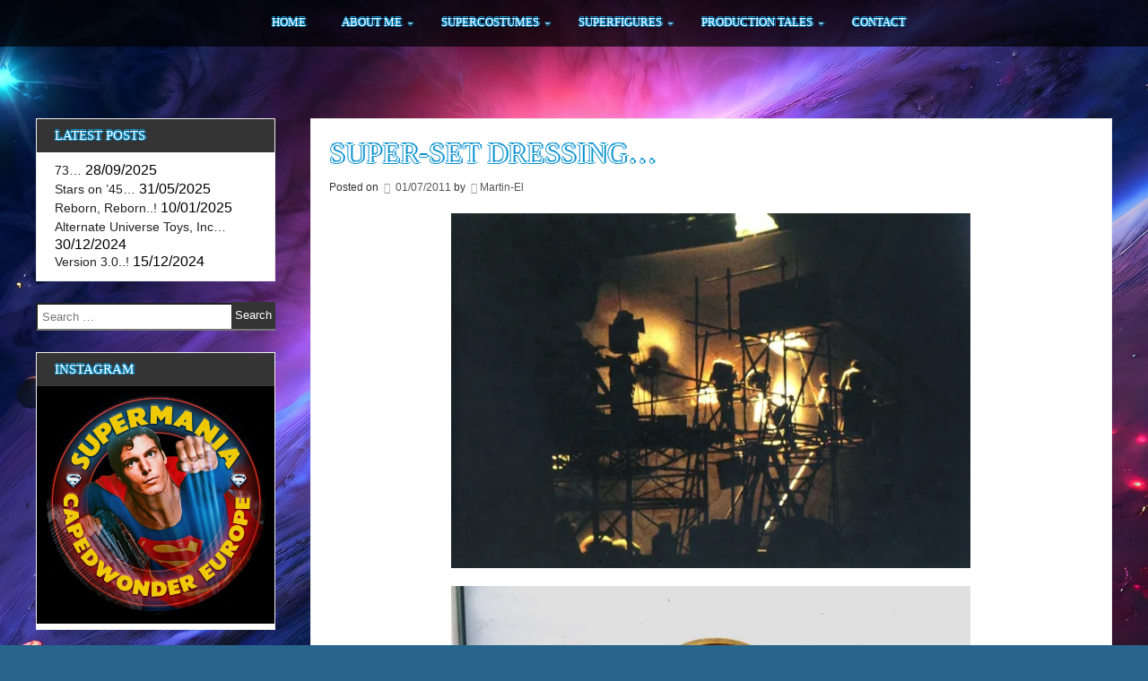

--- FILE ---
content_type: text/html; charset=UTF-8
request_url: http://capedwondereurope.com/2011/07/super-set-dressing/
body_size: 18212
content:
<!DOCTYPE html>
<!--[if IE 7]>
<html class="ie ie7" lang="en-GB">
<![endif]-->
<!--[if IE 8]>
<html class="ie ie8" lang="en-GB">
<![endif]-->
<!--[if !(IE 7) & !(IE 8)]><!-->
<html itemscope itemtype="http://schema.org/WebPage" lang="en-GB">
<!--<![endif]-->
<head>
	<meta charset="UTF-8" />
	<meta name="viewport" content="width=device-width" />
	<link rel="profile" href="http://gmpg.org/xfn/11" />
			<link rel="pingback" href="https://capedwondereurope.com/word/xmlrpc.php">	
		<meta name='robots' content='index, follow, max-image-preview:large, max-snippet:-1, max-video-preview:-1' />
<!-- Jetpack Site Verification Tags -->
<meta name="google-site-verification" content="SheEVgEaTTrOD-TxYSmUeF93-wOlOuh-g1oFAEpj7YE" />

	<!-- This site is optimized with the Yoast SEO plugin v26.0 - https://yoast.com/wordpress/plugins/seo/ -->
	<title>Super-Set Dressing... - SUPERMANIA - CAPEDWONDER EUROPE</title>
	<link rel="canonical" href="https://capedwondereurope.com/2011/07/super-set-dressing/" />
	<meta property="og:locale" content="en_GB" />
	<meta property="og:type" content="article" />
	<meta property="og:title" content="Super-Set Dressing... - SUPERMANIA - CAPEDWONDER EUROPE" />
	<meta property="og:description" content="More cast-aside pieces rescued from the Pinewood Studios skip now residing in a private collection. From the top; shot taken during rehearsals of the Flying Unit at Pinewood, &#8216;marble&#8217; busts and Presidential shield from the set of the White House, sign from the East Houston Diner and pattern for the Daily Planet flags (visible on &hellip; Read More &quot;Super-Set Dressing&#8230;&quot;" />
	<meta property="og:url" content="https://capedwondereurope.com/2011/07/super-set-dressing/" />
	<meta property="og:site_name" content="SUPERMANIA - CAPEDWONDER EUROPE" />
	<meta property="article:published_time" content="2011-07-01T15:31:00+00:00" />
	<meta property="article:modified_time" content="2020-08-12T18:15:43+00:00" />
	<meta property="og:image" content="http://capedwondereurope.com/word/wp-content/uploads/2011/07/Flying_Unit.jpg" />
	<meta name="author" content="Martin-El" />
	<meta name="twitter:card" content="summary_large_image" />
	<meta name="twitter:label1" content="Written by" />
	<meta name="twitter:data1" content="Martin-El" />
	<script type="application/ld+json" class="yoast-schema-graph">{"@context":"https://schema.org","@graph":[{"@type":"WebPage","@id":"https://capedwondereurope.com/2011/07/super-set-dressing/","url":"https://capedwondereurope.com/2011/07/super-set-dressing/","name":"Super-Set Dressing... - SUPERMANIA - CAPEDWONDER EUROPE","isPartOf":{"@id":"https://capedwondereurope.com/#website"},"primaryImageOfPage":{"@id":"https://capedwondereurope.com/2011/07/super-set-dressing/#primaryimage"},"image":{"@id":"https://capedwondereurope.com/2011/07/super-set-dressing/#primaryimage"},"thumbnailUrl":"http://capedwondereurope.com/word/wp-content/uploads/2011/07/Flying_Unit.jpg","datePublished":"2011-07-01T15:31:00+00:00","dateModified":"2020-08-12T18:15:43+00:00","author":{"@id":"https://capedwondereurope.com/#/schema/person/653816ca12bdba0f57f8ed50a51870db"},"breadcrumb":{"@id":"https://capedwondereurope.com/2011/07/super-set-dressing/#breadcrumb"},"inLanguage":"en-GB","potentialAction":[{"@type":"ReadAction","target":["https://capedwondereurope.com/2011/07/super-set-dressing/"]}]},{"@type":"ImageObject","inLanguage":"en-GB","@id":"https://capedwondereurope.com/2011/07/super-set-dressing/#primaryimage","url":"http://capedwondereurope.com/word/wp-content/uploads/2011/07/Flying_Unit.jpg","contentUrl":"http://capedwondereurope.com/word/wp-content/uploads/2011/07/Flying_Unit.jpg"},{"@type":"BreadcrumbList","@id":"https://capedwondereurope.com/2011/07/super-set-dressing/#breadcrumb","itemListElement":[{"@type":"ListItem","position":1,"name":"Home","item":"https://capedwondereurope.com/"},{"@type":"ListItem","position":2,"name":"Super-Set Dressing&#8230;"}]},{"@type":"WebSite","@id":"https://capedwondereurope.com/#website","url":"https://capedwondereurope.com/","name":"SUPERMANIA - CAPEDWONDER EUROPE","description":"","potentialAction":[{"@type":"SearchAction","target":{"@type":"EntryPoint","urlTemplate":"https://capedwondereurope.com/?s={search_term_string}"},"query-input":{"@type":"PropertyValueSpecification","valueRequired":true,"valueName":"search_term_string"}}],"inLanguage":"en-GB"},{"@type":"Person","@id":"https://capedwondereurope.com/#/schema/person/653816ca12bdba0f57f8ed50a51870db","name":"Martin-El","image":{"@type":"ImageObject","inLanguage":"en-GB","@id":"https://capedwondereurope.com/#/schema/person/image/","url":"https://secure.gravatar.com/avatar/5603c76184b2ff0c1e33d0bab3b960c3410749c40d4cb385fabd6a3261f359ac?s=96&d=blank&r=g","contentUrl":"https://secure.gravatar.com/avatar/5603c76184b2ff0c1e33d0bab3b960c3410749c40d4cb385fabd6a3261f359ac?s=96&d=blank&r=g","caption":"Martin-El"},"url":"https://capedwondereurope.com/author/martin-el/"}]}</script>
	<!-- / Yoast SEO plugin. -->


<link rel='dns-prefetch' href='//secure.gravatar.com' />
<link rel='dns-prefetch' href='//stats.wp.com' />
<link rel='dns-prefetch' href='//fonts.googleapis.com' />
<link rel='dns-prefetch' href='//v0.wordpress.com' />
<link rel='dns-prefetch' href='//jetpack.wordpress.com' />
<link rel='dns-prefetch' href='//s0.wp.com' />
<link rel='dns-prefetch' href='//public-api.wordpress.com' />
<link rel='dns-prefetch' href='//0.gravatar.com' />
<link rel='dns-prefetch' href='//1.gravatar.com' />
<link rel='dns-prefetch' href='//2.gravatar.com' />
<link rel='preconnect' href='//i0.wp.com' />
<link rel="alternate" type="application/rss+xml" title="SUPERMANIA - CAPEDWONDER EUROPE &raquo; Feed" href="https://capedwondereurope.com/feed/" />
<link rel="alternate" type="application/rss+xml" title="SUPERMANIA - CAPEDWONDER EUROPE &raquo; Comments Feed" href="https://capedwondereurope.com/comments/feed/" />
<link rel="alternate" type="application/rss+xml" title="SUPERMANIA - CAPEDWONDER EUROPE &raquo; Super-Set Dressing&#8230; Comments Feed" href="https://capedwondereurope.com/2011/07/super-set-dressing/feed/" />
<link rel="alternate" title="oEmbed (JSON)" type="application/json+oembed" href="https://capedwondereurope.com/wp-json/oembed/1.0/embed?url=https%3A%2F%2Fcapedwondereurope.com%2F2011%2F07%2Fsuper-set-dressing%2F" />
<link rel="alternate" title="oEmbed (XML)" type="text/xml+oembed" href="https://capedwondereurope.com/wp-json/oembed/1.0/embed?url=https%3A%2F%2Fcapedwondereurope.com%2F2011%2F07%2Fsuper-set-dressing%2F&#038;format=xml" />
		<!-- This site uses the Google Analytics by MonsterInsights plugin v9.8.0 - Using Analytics tracking - https://www.monsterinsights.com/ -->
		<!-- Note: MonsterInsights is not currently configured on this site. The site owner needs to authenticate with Google Analytics in the MonsterInsights settings panel. -->
					<!-- No tracking code set -->
				<!-- / Google Analytics by MonsterInsights -->
		<style id='wp-img-auto-sizes-contain-inline-css' type='text/css'>
img:is([sizes=auto i],[sizes^="auto," i]){contain-intrinsic-size:3000px 1500px}
/*# sourceURL=wp-img-auto-sizes-contain-inline-css */
</style>
<link rel='stylesheet' id='jetpack_related-posts-css' href='https://capedwondereurope.com/word/wp-content/plugins/jetpack/modules/related-posts/related-posts.css?ver=20240116' type='text/css' media='all' />
<style id='wp-emoji-styles-inline-css' type='text/css'>

	img.wp-smiley, img.emoji {
		display: inline !important;
		border: none !important;
		box-shadow: none !important;
		height: 1em !important;
		width: 1em !important;
		margin: 0 0.07em !important;
		vertical-align: -0.1em !important;
		background: none !important;
		padding: 0 !important;
	}
/*# sourceURL=wp-emoji-styles-inline-css */
</style>
<style id='wp-block-library-inline-css' type='text/css'>
:root{--wp-block-synced-color:#7a00df;--wp-block-synced-color--rgb:122,0,223;--wp-bound-block-color:var(--wp-block-synced-color);--wp-editor-canvas-background:#ddd;--wp-admin-theme-color:#007cba;--wp-admin-theme-color--rgb:0,124,186;--wp-admin-theme-color-darker-10:#006ba1;--wp-admin-theme-color-darker-10--rgb:0,107,160.5;--wp-admin-theme-color-darker-20:#005a87;--wp-admin-theme-color-darker-20--rgb:0,90,135;--wp-admin-border-width-focus:2px}@media (min-resolution:192dpi){:root{--wp-admin-border-width-focus:1.5px}}.wp-element-button{cursor:pointer}:root .has-very-light-gray-background-color{background-color:#eee}:root .has-very-dark-gray-background-color{background-color:#313131}:root .has-very-light-gray-color{color:#eee}:root .has-very-dark-gray-color{color:#313131}:root .has-vivid-green-cyan-to-vivid-cyan-blue-gradient-background{background:linear-gradient(135deg,#00d084,#0693e3)}:root .has-purple-crush-gradient-background{background:linear-gradient(135deg,#34e2e4,#4721fb 50%,#ab1dfe)}:root .has-hazy-dawn-gradient-background{background:linear-gradient(135deg,#faaca8,#dad0ec)}:root .has-subdued-olive-gradient-background{background:linear-gradient(135deg,#fafae1,#67a671)}:root .has-atomic-cream-gradient-background{background:linear-gradient(135deg,#fdd79a,#004a59)}:root .has-nightshade-gradient-background{background:linear-gradient(135deg,#330968,#31cdcf)}:root .has-midnight-gradient-background{background:linear-gradient(135deg,#020381,#2874fc)}:root{--wp--preset--font-size--normal:16px;--wp--preset--font-size--huge:42px}.has-regular-font-size{font-size:1em}.has-larger-font-size{font-size:2.625em}.has-normal-font-size{font-size:var(--wp--preset--font-size--normal)}.has-huge-font-size{font-size:var(--wp--preset--font-size--huge)}.has-text-align-center{text-align:center}.has-text-align-left{text-align:left}.has-text-align-right{text-align:right}.has-fit-text{white-space:nowrap!important}#end-resizable-editor-section{display:none}.aligncenter{clear:both}.items-justified-left{justify-content:flex-start}.items-justified-center{justify-content:center}.items-justified-right{justify-content:flex-end}.items-justified-space-between{justify-content:space-between}.screen-reader-text{border:0;clip-path:inset(50%);height:1px;margin:-1px;overflow:hidden;padding:0;position:absolute;width:1px;word-wrap:normal!important}.screen-reader-text:focus{background-color:#ddd;clip-path:none;color:#444;display:block;font-size:1em;height:auto;left:5px;line-height:normal;padding:15px 23px 14px;text-decoration:none;top:5px;width:auto;z-index:100000}html :where(.has-border-color){border-style:solid}html :where([style*=border-top-color]){border-top-style:solid}html :where([style*=border-right-color]){border-right-style:solid}html :where([style*=border-bottom-color]){border-bottom-style:solid}html :where([style*=border-left-color]){border-left-style:solid}html :where([style*=border-width]){border-style:solid}html :where([style*=border-top-width]){border-top-style:solid}html :where([style*=border-right-width]){border-right-style:solid}html :where([style*=border-bottom-width]){border-bottom-style:solid}html :where([style*=border-left-width]){border-left-style:solid}html :where(img[class*=wp-image-]){height:auto;max-width:100%}:where(figure){margin:0 0 1em}html :where(.is-position-sticky){--wp-admin--admin-bar--position-offset:var(--wp-admin--admin-bar--height,0px)}@media screen and (max-width:600px){html :where(.is-position-sticky){--wp-admin--admin-bar--position-offset:0px}}

/*# sourceURL=wp-block-library-inline-css */
</style><style id='global-styles-inline-css' type='text/css'>
:root{--wp--preset--aspect-ratio--square: 1;--wp--preset--aspect-ratio--4-3: 4/3;--wp--preset--aspect-ratio--3-4: 3/4;--wp--preset--aspect-ratio--3-2: 3/2;--wp--preset--aspect-ratio--2-3: 2/3;--wp--preset--aspect-ratio--16-9: 16/9;--wp--preset--aspect-ratio--9-16: 9/16;--wp--preset--color--black: #000000;--wp--preset--color--cyan-bluish-gray: #abb8c3;--wp--preset--color--white: #ffffff;--wp--preset--color--pale-pink: #f78da7;--wp--preset--color--vivid-red: #cf2e2e;--wp--preset--color--luminous-vivid-orange: #ff6900;--wp--preset--color--luminous-vivid-amber: #fcb900;--wp--preset--color--light-green-cyan: #7bdcb5;--wp--preset--color--vivid-green-cyan: #00d084;--wp--preset--color--pale-cyan-blue: #8ed1fc;--wp--preset--color--vivid-cyan-blue: #0693e3;--wp--preset--color--vivid-purple: #9b51e0;--wp--preset--gradient--vivid-cyan-blue-to-vivid-purple: linear-gradient(135deg,rgb(6,147,227) 0%,rgb(155,81,224) 100%);--wp--preset--gradient--light-green-cyan-to-vivid-green-cyan: linear-gradient(135deg,rgb(122,220,180) 0%,rgb(0,208,130) 100%);--wp--preset--gradient--luminous-vivid-amber-to-luminous-vivid-orange: linear-gradient(135deg,rgb(252,185,0) 0%,rgb(255,105,0) 100%);--wp--preset--gradient--luminous-vivid-orange-to-vivid-red: linear-gradient(135deg,rgb(255,105,0) 0%,rgb(207,46,46) 100%);--wp--preset--gradient--very-light-gray-to-cyan-bluish-gray: linear-gradient(135deg,rgb(238,238,238) 0%,rgb(169,184,195) 100%);--wp--preset--gradient--cool-to-warm-spectrum: linear-gradient(135deg,rgb(74,234,220) 0%,rgb(151,120,209) 20%,rgb(207,42,186) 40%,rgb(238,44,130) 60%,rgb(251,105,98) 80%,rgb(254,248,76) 100%);--wp--preset--gradient--blush-light-purple: linear-gradient(135deg,rgb(255,206,236) 0%,rgb(152,150,240) 100%);--wp--preset--gradient--blush-bordeaux: linear-gradient(135deg,rgb(254,205,165) 0%,rgb(254,45,45) 50%,rgb(107,0,62) 100%);--wp--preset--gradient--luminous-dusk: linear-gradient(135deg,rgb(255,203,112) 0%,rgb(199,81,192) 50%,rgb(65,88,208) 100%);--wp--preset--gradient--pale-ocean: linear-gradient(135deg,rgb(255,245,203) 0%,rgb(182,227,212) 50%,rgb(51,167,181) 100%);--wp--preset--gradient--electric-grass: linear-gradient(135deg,rgb(202,248,128) 0%,rgb(113,206,126) 100%);--wp--preset--gradient--midnight: linear-gradient(135deg,rgb(2,3,129) 0%,rgb(40,116,252) 100%);--wp--preset--font-size--small: 13px;--wp--preset--font-size--medium: 20px;--wp--preset--font-size--large: 36px;--wp--preset--font-size--x-large: 42px;--wp--preset--spacing--20: 0.44rem;--wp--preset--spacing--30: 0.67rem;--wp--preset--spacing--40: 1rem;--wp--preset--spacing--50: 1.5rem;--wp--preset--spacing--60: 2.25rem;--wp--preset--spacing--70: 3.38rem;--wp--preset--spacing--80: 5.06rem;--wp--preset--shadow--natural: 6px 6px 9px rgba(0, 0, 0, 0.2);--wp--preset--shadow--deep: 12px 12px 50px rgba(0, 0, 0, 0.4);--wp--preset--shadow--sharp: 6px 6px 0px rgba(0, 0, 0, 0.2);--wp--preset--shadow--outlined: 6px 6px 0px -3px rgb(255, 255, 255), 6px 6px rgb(0, 0, 0);--wp--preset--shadow--crisp: 6px 6px 0px rgb(0, 0, 0);}:where(.is-layout-flex){gap: 0.5em;}:where(.is-layout-grid){gap: 0.5em;}body .is-layout-flex{display: flex;}.is-layout-flex{flex-wrap: wrap;align-items: center;}.is-layout-flex > :is(*, div){margin: 0;}body .is-layout-grid{display: grid;}.is-layout-grid > :is(*, div){margin: 0;}:where(.wp-block-columns.is-layout-flex){gap: 2em;}:where(.wp-block-columns.is-layout-grid){gap: 2em;}:where(.wp-block-post-template.is-layout-flex){gap: 1.25em;}:where(.wp-block-post-template.is-layout-grid){gap: 1.25em;}.has-black-color{color: var(--wp--preset--color--black) !important;}.has-cyan-bluish-gray-color{color: var(--wp--preset--color--cyan-bluish-gray) !important;}.has-white-color{color: var(--wp--preset--color--white) !important;}.has-pale-pink-color{color: var(--wp--preset--color--pale-pink) !important;}.has-vivid-red-color{color: var(--wp--preset--color--vivid-red) !important;}.has-luminous-vivid-orange-color{color: var(--wp--preset--color--luminous-vivid-orange) !important;}.has-luminous-vivid-amber-color{color: var(--wp--preset--color--luminous-vivid-amber) !important;}.has-light-green-cyan-color{color: var(--wp--preset--color--light-green-cyan) !important;}.has-vivid-green-cyan-color{color: var(--wp--preset--color--vivid-green-cyan) !important;}.has-pale-cyan-blue-color{color: var(--wp--preset--color--pale-cyan-blue) !important;}.has-vivid-cyan-blue-color{color: var(--wp--preset--color--vivid-cyan-blue) !important;}.has-vivid-purple-color{color: var(--wp--preset--color--vivid-purple) !important;}.has-black-background-color{background-color: var(--wp--preset--color--black) !important;}.has-cyan-bluish-gray-background-color{background-color: var(--wp--preset--color--cyan-bluish-gray) !important;}.has-white-background-color{background-color: var(--wp--preset--color--white) !important;}.has-pale-pink-background-color{background-color: var(--wp--preset--color--pale-pink) !important;}.has-vivid-red-background-color{background-color: var(--wp--preset--color--vivid-red) !important;}.has-luminous-vivid-orange-background-color{background-color: var(--wp--preset--color--luminous-vivid-orange) !important;}.has-luminous-vivid-amber-background-color{background-color: var(--wp--preset--color--luminous-vivid-amber) !important;}.has-light-green-cyan-background-color{background-color: var(--wp--preset--color--light-green-cyan) !important;}.has-vivid-green-cyan-background-color{background-color: var(--wp--preset--color--vivid-green-cyan) !important;}.has-pale-cyan-blue-background-color{background-color: var(--wp--preset--color--pale-cyan-blue) !important;}.has-vivid-cyan-blue-background-color{background-color: var(--wp--preset--color--vivid-cyan-blue) !important;}.has-vivid-purple-background-color{background-color: var(--wp--preset--color--vivid-purple) !important;}.has-black-border-color{border-color: var(--wp--preset--color--black) !important;}.has-cyan-bluish-gray-border-color{border-color: var(--wp--preset--color--cyan-bluish-gray) !important;}.has-white-border-color{border-color: var(--wp--preset--color--white) !important;}.has-pale-pink-border-color{border-color: var(--wp--preset--color--pale-pink) !important;}.has-vivid-red-border-color{border-color: var(--wp--preset--color--vivid-red) !important;}.has-luminous-vivid-orange-border-color{border-color: var(--wp--preset--color--luminous-vivid-orange) !important;}.has-luminous-vivid-amber-border-color{border-color: var(--wp--preset--color--luminous-vivid-amber) !important;}.has-light-green-cyan-border-color{border-color: var(--wp--preset--color--light-green-cyan) !important;}.has-vivid-green-cyan-border-color{border-color: var(--wp--preset--color--vivid-green-cyan) !important;}.has-pale-cyan-blue-border-color{border-color: var(--wp--preset--color--pale-cyan-blue) !important;}.has-vivid-cyan-blue-border-color{border-color: var(--wp--preset--color--vivid-cyan-blue) !important;}.has-vivid-purple-border-color{border-color: var(--wp--preset--color--vivid-purple) !important;}.has-vivid-cyan-blue-to-vivid-purple-gradient-background{background: var(--wp--preset--gradient--vivid-cyan-blue-to-vivid-purple) !important;}.has-light-green-cyan-to-vivid-green-cyan-gradient-background{background: var(--wp--preset--gradient--light-green-cyan-to-vivid-green-cyan) !important;}.has-luminous-vivid-amber-to-luminous-vivid-orange-gradient-background{background: var(--wp--preset--gradient--luminous-vivid-amber-to-luminous-vivid-orange) !important;}.has-luminous-vivid-orange-to-vivid-red-gradient-background{background: var(--wp--preset--gradient--luminous-vivid-orange-to-vivid-red) !important;}.has-very-light-gray-to-cyan-bluish-gray-gradient-background{background: var(--wp--preset--gradient--very-light-gray-to-cyan-bluish-gray) !important;}.has-cool-to-warm-spectrum-gradient-background{background: var(--wp--preset--gradient--cool-to-warm-spectrum) !important;}.has-blush-light-purple-gradient-background{background: var(--wp--preset--gradient--blush-light-purple) !important;}.has-blush-bordeaux-gradient-background{background: var(--wp--preset--gradient--blush-bordeaux) !important;}.has-luminous-dusk-gradient-background{background: var(--wp--preset--gradient--luminous-dusk) !important;}.has-pale-ocean-gradient-background{background: var(--wp--preset--gradient--pale-ocean) !important;}.has-electric-grass-gradient-background{background: var(--wp--preset--gradient--electric-grass) !important;}.has-midnight-gradient-background{background: var(--wp--preset--gradient--midnight) !important;}.has-small-font-size{font-size: var(--wp--preset--font-size--small) !important;}.has-medium-font-size{font-size: var(--wp--preset--font-size--medium) !important;}.has-large-font-size{font-size: var(--wp--preset--font-size--large) !important;}.has-x-large-font-size{font-size: var(--wp--preset--font-size--x-large) !important;}
/*# sourceURL=global-styles-inline-css */
</style>

<style id='classic-theme-styles-inline-css' type='text/css'>
/*! This file is auto-generated */
.wp-block-button__link{color:#fff;background-color:#32373c;border-radius:9999px;box-shadow:none;text-decoration:none;padding:calc(.667em + 2px) calc(1.333em + 2px);font-size:1.125em}.wp-block-file__button{background:#32373c;color:#fff;text-decoration:none}
/*# sourceURL=/wp-includes/css/classic-themes.min.css */
</style>
<link rel='stylesheet' id='parent-style-css' href='https://capedwondereurope.com/word/wp-content/themes/super/style.css?ver=6.9' type='text/css' media='all' />
<link rel='stylesheet' id='child-style-css' href='https://capedwondereurope.com/word/wp-content/themes/super-child/style.css?ver=1.0' type='text/css' media='all' />
<link rel='stylesheet' id='dashicons-css' href='https://capedwondereurope.com/word/wp-includes/css/dashicons.min.css?ver=6.9' type='text/css' media='all' />
<link rel='stylesheet' id='super-style-css' href='https://capedwondereurope.com/word/wp-content/themes/super-child/style.css?ver=6.9' type='text/css' media='all' />
<link rel='stylesheet' id='animate-css' href='https://capedwondereurope.com/word/wp-content/themes/super/framework/css/animate.css?ver=6.9' type='text/css' media='all' />
<link rel='stylesheet' id='animate-image-css' href='https://capedwondereurope.com/word/wp-content/themes/super/css/style.css?ver=6.9' type='text/css' media='all' />
<link rel='stylesheet' id='font-awesome-css' href='https://capedwondereurope.com/word/wp-content/themes/super/css/font-awesome.css?ver=4.7.0' type='text/css' media='all' />
<link rel='stylesheet' id='genericons-css' href='https://capedwondereurope.com/word/wp-content/plugins/jetpack/_inc/genericons/genericons/genericons.css?ver=3.1' type='text/css' media='all' />
<link rel='stylesheet' id='super-woocommerce-css' href='https://capedwondereurope.com/word/wp-content/themes/super/inc/woocommerce/woo-css.css?ver=6.9' type='text/css' media='all' />
<link rel='stylesheet' id='super-font-css' href='//fonts.googleapis.com/css?family=Coda+Caption%3A800&#038;ver=6.9' type='text/css' media='all' />
<link rel='stylesheet' id='recent-posts-widget-with-thumbnails-public-style-css' href='https://capedwondereurope.com/word/wp-content/plugins/recent-posts-widget-with-thumbnails/public.css?ver=7.1.1' type='text/css' media='all' />
<script type="text/javascript" id="jetpack_related-posts-js-extra">
/* <![CDATA[ */
var related_posts_js_options = {"post_heading":"h4"};
//# sourceURL=jetpack_related-posts-js-extra
/* ]]> */
</script>
<script type="text/javascript" src="https://capedwondereurope.com/word/wp-content/plugins/jetpack/_inc/build/related-posts/related-posts.min.js?ver=20240116" id="jetpack_related-posts-js"></script>
<link rel="https://api.w.org/" href="https://capedwondereurope.com/wp-json/" /><link rel="alternate" title="JSON" type="application/json" href="https://capedwondereurope.com/wp-json/wp/v2/posts/708" /><link rel="EditURI" type="application/rsd+xml" title="RSD" href="https://capedwondereurope.com/word/xmlrpc.php?rsd" />
<meta name="generator" content="WordPress 6.9" />
<link rel='shortlink' href='https://wp.me/pgeweL-bq' />
	<style>img#wpstats{display:none}</style>
				<style type="text/css">
			 .site-header { display: none;}  
			 
			 
			 
			 
			 
			 
			
			 
			
			
		</style>
		
    	<style>
			</style>
	<style type="text/css">
					.site-title,
			.site-description {
				position: absolute;
				clip: rect(1px, 1px, 1px, 1px);
			}
			.site-title,
			.site-description {
				display: none !important;
			}
			</style>
	<style type="text/css" id="custom-background-css">
body.custom-background { background-color: #27658c; background-image: url("https://capedwondereurope.com/word/wp-content/uploads/2024/12/free_2k_space_wallpaper_by_aetherial_art_diiapzi.jpg"); background-position: center bottom; background-size: cover; background-repeat: no-repeat; background-attachment: fixed; }
</style>
			<style type="text/css" id="wp-custom-css">
			@font-face {
    font-family: 'granbyelephant';
    src: url('https://capedwondereurope.com/granbyelephantbq-webfont.woff2') format('woff2'),
        url('https://capedwondereurope.com/granbyelephantbq-webfont.woff') format('woff');
    font-weight: normal;
    font-style: normal;
}

header .site-branding .site-title a, .entry-title a, .entry-title,  #content aside h2, nav ul li a {
	font-family: granbyelephant;
	color: #FFF;
	text-shadow: -1px 0 #0892d0, 0 1px #0892d0, 2px 0 #0892d0, 0 -2px #0892d0;
	text-transform: uppercase;
}

.dotted {
    position: relative;
    width: 100%;
    height: 100%;
    background-repeat: repeat;
    background-color:   
		rgba(0,0,0,0);
}

#content .ig-home article {
	width: 100%;
}

.postpagination, #comments {
	background: #fff;
	padding: 20px;
}		</style>
		
<link rel='stylesheet' id='jetpack-responsive-videos-css' href='https://capedwondereurope.com/word/wp-content/plugins/jetpack/jetpack_vendor/automattic/jetpack-classic-theme-helper/dist/responsive-videos/responsive-videos.css?minify=false&#038;ver=4fbf400e55121e7e87cb' type='text/css' media='all' />
</head>
<body class="wp-singular post-template-default single single-post postid-708 single-format-standard custom-background wp-theme-super wp-child-theme-super-child">
<div id="page" class="site">
	<a class="skip-link screen-reader-text" href="#content">Skip to content</a>

		
	<div class="nav-center">

		<nav id="site-navigation" class="main-navigation" role="navigation">
			<button class="menu-toggle" aria-controls="primary-menu" aria-expanded="false">
					
			<a href="#" id="menu-icon">	
				<span class="menu-button"> </span>
				<span class="menu-button"> </span>
				<span class="menu-button"> </span>
			</a>	

			</button>
			<div class="menu-navigation-container"><ul id="primary-menu" class="menu"><li id="menu-item-8734" class="menu-item menu-item-type-custom menu-item-object-custom menu-item-home menu-item-8734"><a href="http://capedwondereurope.com/">Home</a></li>
<li id="menu-item-26278" class="menu-item menu-item-type-custom menu-item-object-custom menu-item-has-children menu-item-26278"><a href="#">About Me</a>
<ul class="sub-menu">
	<li id="menu-item-19728" class="menu-item menu-item-type-post_type menu-item-object-page menu-item-19728"><a href="https://capedwondereurope.com/martin-lakin/">Martin Lakin</a></li>
	<li id="menu-item-19686" class="menu-item menu-item-type-post_type menu-item-object-page menu-item-19686"><a href="https://capedwondereurope.com/martin-el/youtube-channel/">YouTube Channel</a></li>
	<li id="menu-item-8736" class="menu-item menu-item-type-post_type menu-item-object-page menu-item-8736"><a href="https://capedwondereurope.com/martin-el/the-redux-project/">The SIV Redux Diary</a></li>
</ul>
</li>
<li id="menu-item-26280" class="menu-item menu-item-type-custom menu-item-object-custom menu-item-has-children menu-item-26280"><a href="#">SuperCostumes</a>
<ul class="sub-menu">
	<li id="menu-item-19734" class="menu-item menu-item-type-post_type menu-item-object-page menu-item-19734"><a href="https://capedwondereurope.com/supercostumes/gentlemans-cape/">Gentleman’s Cape</a></li>
	<li id="menu-item-76678" class="menu-item menu-item-type-post_type menu-item-object-page menu-item-76678"><a href="https://capedwondereurope.com/mysteries-of-the-wb-tour/">Mysteries Of The WB Tour</a></li>
	<li id="menu-item-8759" class="menu-item menu-item-type-post_type menu-item-object-page menu-item-8759"><a href="https://capedwondereurope.com/spandex-decade/">The Spandex Decade</a></li>
	<li id="menu-item-8760" class="menu-item menu-item-type-post_type menu-item-object-page menu-item-8760"><a href="https://capedwondereurope.com/sebastian-colombos-art/">Sebastian Colombo</a></li>
</ul>
</li>
<li id="menu-item-26281" class="menu-item menu-item-type-custom menu-item-object-custom menu-item-has-children menu-item-26281"><a href="#">SuperFigures</a>
<ul class="sub-menu">
	<li id="menu-item-19738" class="menu-item menu-item-type-post_type menu-item-object-page menu-item-19738"><a href="https://capedwondereurope.com/?page_id=19737">Licensed To Fly</a></li>
	<li id="menu-item-8869" class="menu-item menu-item-type-post_type menu-item-object-page menu-item-8869"><a href="https://capedwondereurope.com/custom-hot-toys-figures/">Customs Showcase</a></li>
	<li id="menu-item-8761" class="menu-item menu-item-type-post_type menu-item-object-page menu-item-8761"><a href="https://capedwondereurope.com/custom-lifesize-figure/">Project SuperStatue</a></li>
</ul>
</li>
<li id="menu-item-26282" class="menu-item menu-item-type-custom menu-item-object-custom menu-item-has-children menu-item-26282"><a href="#">Production Tales</a>
<ul class="sub-menu">
	<li id="menu-item-70694" class="menu-item menu-item-type-post_type menu-item-object-page menu-item-70694"><a href="https://capedwondereurope.com/joe-oconnor/">Joe O’Connor</a></li>
	<li id="menu-item-8896" class="menu-item menu-item-type-post_type menu-item-object-page menu-item-8896"><a href="https://capedwondereurope.com/pinewood-memories/">John Sinclair</a></li>
	<li id="menu-item-60795" class="menu-item menu-item-type-post_type menu-item-object-page menu-item-60795"><a href="https://capedwondereurope.com/rachel-hewison/">Rachel Hewison</a></li>
	<li id="menu-item-19799" class="menu-item menu-item-type-post_type menu-item-object-page menu-item-19799"><a href="https://capedwondereurope.com/superfans/nicholas-toska/">Nicholas &#038; Toska</a></li>
	<li id="menu-item-19691" class="menu-item menu-item-type-post_type menu-item-object-page menu-item-19691"><a href="https://capedwondereurope.com/superfans/steve-drury/">Steve Drury</a></li>
	<li id="menu-item-22203" class="menu-item menu-item-type-post_type menu-item-object-page menu-item-22203"><a href="https://capedwondereurope.com/charles-marriott/">Charles Marriott</a></li>
	<li id="menu-item-19718" class="menu-item menu-item-type-post_type menu-item-object-page menu-item-19718"><a href="https://capedwondereurope.com/grant-curran/">Grant Curran</a></li>
	<li id="menu-item-19723" class="menu-item menu-item-type-post_type menu-item-object-page menu-item-19723"><a href="https://capedwondereurope.com/jenny-robson/">Jenny Robson</a></li>
	<li id="menu-item-19716" class="menu-item menu-item-type-post_type menu-item-object-page menu-item-19716"><a href="https://capedwondereurope.com/superfans/stephanie-english/">Stephanie English</a></li>
</ul>
</li>
<li id="menu-item-19670" class="menu-item menu-item-type-post_type menu-item-object-page menu-item-19670"><a href="https://capedwondereurope.com/contact-me/">Contact</a></li>
</ul></div>		</nav><!-- #site-navigation -->
		
	</div>
		
		
	<header id="masthead" class="site-header" role="banner" itemscope="itemscope" itemtype="http://schema.org/WPHeader">
	
<!---------------- Deactivate Header Image ---------------->	
		
				
<!---------------- All Pages Header Image ---------------->		
	
				
<!---------------- Home Page Header Image ---------------->
		
		 
<!---------------- Default Header Image ---------------->

				
		
		
	</header><!-- #masthead -->

	<div class="clear"></div>
	
	<div id="content" class="site-content">
	<div id="content-center">
	
		<div id="primary" class="content-area">

			<main id="main" class="site-main app-post" role="main">
				
<article id="post-708" >

	<header class="entry-header">
		<h1 class="entry-title" itemprop="headline">Super-Set Dressing&#8230;</h1>		<div class="entry-meta">
			<span class="posted-on">Posted on <a href="https://capedwondereurope.com/2011/07/super-set-dressing/" rel="bookmark"  itemprop="datePublished"><i class="fa fa-calendar" aria-hidden="true"></i> <time class="entry-date published" datetime="2011-07-01T16:31:00+01:00">01/07/2011</time><time class="updated" datetime="2020-08-12T19:15:43+01:00">12/08/2020</time></a></span><span class="byline"> by <span class="author vcard" itemprop="name"><i class="fa fa-male"></i><a class="url fn n" href="https://capedwondereurope.com/author/martin-el/">Martin-El</a></span></span>		</div><!-- .entry-meta -->
			</header><!-- .entry-header -->
	
		
	<div class="entry-content">
		<p><a href="https://i0.wp.com/capedwondereurope.com/word/wp-content/uploads/2011/07/Flying_Unit.jpg?ssl=1"><img data-recalc-dims="1" fetchpriority="high" decoding="async" class="aligncenter wp-image-4953" title="Flying_Unit" src="https://i0.wp.com/capedwondereurope.com/word/wp-content/uploads/2011/07/Flying_Unit.jpg?resize=579%2C396&#038;ssl=1" alt="" width="579" height="396" /></a></p>
<p><a href="https://i0.wp.com/capedwondereurope.com/word/wp-content/uploads/2011/07/White_House_Busts.jpg?ssl=1"><img data-recalc-dims="1" decoding="async" class="aligncenter wp-image-4955" title="White_House_Busts" src="https://i0.wp.com/capedwondereurope.com/word/wp-content/uploads/2011/07/White_House_Busts.jpg?resize=579%2C397&#038;ssl=1" alt="" width="579" height="397" /></a></p>
<p><a href="https://i0.wp.com/capedwondereurope.com/word/wp-content/uploads/2011/07/Sign_Prop.jpg?ssl=1"><img data-recalc-dims="1" decoding="async" class="aligncenter wp-image-4954" title="Sign_Prop" src="https://i0.wp.com/capedwondereurope.com/word/wp-content/uploads/2011/07/Sign_Prop.jpg?resize=579%2C419&#038;ssl=1" alt="" width="579" height="419" /></a></p>
<p><a href="https://i0.wp.com/capedwondereurope.com/word/wp-content/uploads/2011/07/Daily_Planet_Stencil.jpg?ssl=1"><img data-recalc-dims="1" loading="lazy" decoding="async" class="aligncenter wp-image-4952" title="Daily_Planet_Stencil" src="https://i0.wp.com/capedwondereurope.com/word/wp-content/uploads/2011/07/Daily_Planet_Stencil.jpg?resize=579%2C393&#038;ssl=1" alt="" width="579" height="393" /></a></p>
<p><strong>M</strong>ore cast-aside pieces rescued from the <em>Pinewood Studios</em> skip now residing in a private collection.</p>
<p>From the top; shot taken during rehearsals of the Flying Unit at Pinewood, &#8216;marble&#8217; busts and Presidential shield from the set of the White House, sign from the East Houston Diner and pattern for the<em> Daily Planet</em> flags (visible on the building exterior during the climactic battle).</p>
<p>Thanks to SuperFan Steve Cambden for sharing images from his archive&#8230;</p>
<p>&nbsp;</p>

<div id='jp-relatedposts' class='jp-relatedposts' >
	<h3 class="jp-relatedposts-headline"><em>Related</em></h3>
</div>	</div><!-- .entry-content -->
	
		
	<footer class="entry-footer">
		<i class="fa fa-folder-open"></i> <span class="cat-links"> Posted in <a href="https://capedwondereurope.com/category/super-props/" rel="category tag">Super-Props</a>, <a href="https://capedwondereurope.com/category/superman-ii/" rel="category tag">Superman II</a>  </span>	</footer><!-- .entry-footer -->
</article><!-- #post-## -->
				
				<div class="postpagination">
					
	<nav class="navigation post-navigation" aria-label="Posts">
		<h2 class="screen-reader-text">Post navigation</h2>
		<div class="nav-links"><div class="nav-previous"><a href="https://capedwondereurope.com/2011/06/more-metropolis-in-miniature/" rel="prev">More Metropolis In Miniature&#8230;</a></div><div class="nav-next"><a href="https://capedwondereurope.com/2011/07/bravo-magazine-super-collage-pt-3-2/" rel="next">BRAVO Magazine Super-Collage Pt. 3&#8230;</a></div></div>
	</nav>				</div>
				
				
<div id="comments" class="comments-area">

	
		<div id="respond" class="comment-respond">
			<h3 id="reply-title" class="comment-reply-title">Leave a Reply<small><a rel="nofollow" id="cancel-comment-reply-link" href="/2011/07/super-set-dressing/#respond" style="display:none;">Cancel reply</a></small></h3>			<form id="commentform" class="comment-form">
				<iframe
					title="Comment Form"
					src="https://jetpack.wordpress.com/jetpack-comment/?blogid=239881891&#038;postid=708&#038;comment_registration=0&#038;require_name_email=1&#038;stc_enabled=1&#038;stb_enabled=1&#038;show_avatars=1&#038;avatar_default=blank&#038;greeting=Leave+a+Reply&#038;jetpack_comments_nonce=0fc218a263&#038;greeting_reply=Leave+a+Reply+to+%25s&#038;color_scheme=light&#038;lang=en_GB&#038;jetpack_version=15.0.2&#038;iframe_unique_id=1&#038;show_cookie_consent=10&#038;has_cookie_consent=0&#038;is_current_user_subscribed=0&#038;token_key=%3Bnormal%3B&#038;sig=e5b38327be70f26f3bb017f3157f4fddb8aa184c#parent=https%3A%2F%2Fcapedwondereurope.com%2F2011%2F07%2Fsuper-set-dressing%2F"
											name="jetpack_remote_comment"
						style="width:100%; height: 430px; border:0;"
										class="jetpack_remote_comment"
					id="jetpack_remote_comment"
					sandbox="allow-same-origin allow-top-navigation allow-scripts allow-forms allow-popups"
				>
									</iframe>
									<!--[if !IE]><!-->
					<script>
						document.addEventListener('DOMContentLoaded', function () {
							var commentForms = document.getElementsByClassName('jetpack_remote_comment');
							for (var i = 0; i < commentForms.length; i++) {
								commentForms[i].allowTransparency = false;
								commentForms[i].scrolling = 'no';
							}
						});
					</script>
					<!--<![endif]-->
							</form>
		</div>

		
		<input type="hidden" name="comment_parent" id="comment_parent" value="" />

		<p class="akismet_comment_form_privacy_notice">This site uses Akismet to reduce spam. <a href="https://akismet.com/privacy/" target="_blank" rel="nofollow noopener">Learn how your comment data is processed.</a></p>
</div><!-- #comments -->

			</main><!-- #main -->
			
		</div><!-- #primary -->
		
		<aside id="secondary" class="widget-area" role="complementary">
	
		<section id="recent-posts-3" class="widget widget_recent_entries">
		<h2 class="widget-title">Latest Posts</h2>
		<ul>
											<li>
					<a href="https://capedwondereurope.com/2025/09/73/">73&#8230;</a>
											<span class="post-date">28/09/2025</span>
									</li>
											<li>
					<a href="https://capedwondereurope.com/2025/05/stars-on-45/">Stars on &#8217;45&#8230;</a>
											<span class="post-date">31/05/2025</span>
									</li>
											<li>
					<a href="https://capedwondereurope.com/2025/01/reborn-reborn/">Reborn, Reborn..!</a>
											<span class="post-date">10/01/2025</span>
									</li>
											<li>
					<a href="https://capedwondereurope.com/2024/12/alternate-universe-toys-inc/">Alternate Universe Toys, Inc&#8230;</a>
											<span class="post-date">30/12/2024</span>
									</li>
											<li>
					<a href="https://capedwondereurope.com/2024/12/version-3-0/">Version 3.0..!</a>
											<span class="post-date">15/12/2024</span>
									</li>
					</ul>

		</section><section id="search-3" class="widget widget_search"><form role="search" method="get" class="search-form" action="https://capedwondereurope.com/">
				<label>
					<span class="screen-reader-text">Search for:</span>
					<input type="search" class="search-field" placeholder="Search &hellip;" value="" name="s" />
				</label>
				<input type="submit" class="search-submit" value="Search" />
			</form></section><section id="media_image-36" class="widget widget_media_image"><h2 class="widget-title">Instagram</h2><a href="https://www.instagram.com/capedwonder_europe/profilecard/?igsh=ajZ0dnBqeTRieW4z"><img width="1000" height="1000" src="https://i0.wp.com/capedwondereurope.com/word/wp-content/uploads/2022/07/Supermania-CW-Europe-circular-black-larger.jpg?fit=1000%2C1000&amp;ssl=1" class="image wp-image-45074  attachment-full size-full" alt="" style="max-width: 100%; height: auto;" title="Instagram" decoding="async" loading="lazy" srcset="https://i0.wp.com/capedwondereurope.com/word/wp-content/uploads/2022/07/Supermania-CW-Europe-circular-black-larger.jpg?w=1000&amp;ssl=1 1000w, https://i0.wp.com/capedwondereurope.com/word/wp-content/uploads/2022/07/Supermania-CW-Europe-circular-black-larger.jpg?resize=300%2C300&amp;ssl=1 300w, https://i0.wp.com/capedwondereurope.com/word/wp-content/uploads/2022/07/Supermania-CW-Europe-circular-black-larger.jpg?resize=150%2C150&amp;ssl=1 150w, https://i0.wp.com/capedwondereurope.com/word/wp-content/uploads/2022/07/Supermania-CW-Europe-circular-black-larger.jpg?resize=768%2C768&amp;ssl=1 768w" sizes="auto, (max-width: 1000px) 100vw, 1000px" /></a></section><section id="media_image-9" class="widget widget_media_image"><h2 class="widget-title">Facebook</h2><img width="1000" height="734" src="https://i0.wp.com/capedwondereurope.com/word/wp-content/uploads/2023/07/Downloads16.jpg?fit=1000%2C734&amp;ssl=1" class="image wp-image-76590 alignnone attachment-full size-full" alt="" style="max-width: 100%; height: auto;" decoding="async" loading="lazy" /></section><section id="text-2" class="widget widget_text"><h2 class="widget-title">Latest Video</h2>			<div class="textwidget"><div class="jetpack-video-wrapper"><iframe loading="lazy" title="Ultimate SUPERMAN Propstore Preview 2025!" src="https://www.youtube.com/embed/LVpALU4-v8k?feature=oembed" frameborder="0" allow="accelerometer; autoplay; clipboard-write; encrypted-media; gyroscope; picture-in-picture; web-share" referrerpolicy="strict-origin-when-cross-origin" allowfullscreen></iframe></div>
</div>
		</section><section id="media_image-16" class="widget widget_media_image"><h2 class="widget-title">Podcast</h2><a href="https://www.capedwonder.com/caped-wonder-superman-podcast/" target="_blank"><img width="840" height="840" src="https://i0.wp.com/capedwondereurope.com/word/wp-content/uploads/2020/07/104820400_2892404644189974_2985915102733922185_o.jpg?fit=840%2C840&amp;ssl=1" class="image wp-image-22166 alignnone attachment-large size-large" alt="" style="max-width: 100%; height: auto;" title="Podcast" decoding="async" loading="lazy" srcset="https://i0.wp.com/capedwondereurope.com/word/wp-content/uploads/2020/07/104820400_2892404644189974_2985915102733922185_o.jpg?w=2048&amp;ssl=1 2048w, https://i0.wp.com/capedwondereurope.com/word/wp-content/uploads/2020/07/104820400_2892404644189974_2985915102733922185_o.jpg?resize=300%2C300&amp;ssl=1 300w, https://i0.wp.com/capedwondereurope.com/word/wp-content/uploads/2020/07/104820400_2892404644189974_2985915102733922185_o.jpg?resize=1024%2C1024&amp;ssl=1 1024w, https://i0.wp.com/capedwondereurope.com/word/wp-content/uploads/2020/07/104820400_2892404644189974_2985915102733922185_o.jpg?resize=150%2C150&amp;ssl=1 150w, https://i0.wp.com/capedwondereurope.com/word/wp-content/uploads/2020/07/104820400_2892404644189974_2985915102733922185_o.jpg?resize=768%2C768&amp;ssl=1 768w, https://i0.wp.com/capedwondereurope.com/word/wp-content/uploads/2020/07/104820400_2892404644189974_2985915102733922185_o.jpg?resize=1536%2C1536&amp;ssl=1 1536w, https://i0.wp.com/capedwondereurope.com/word/wp-content/uploads/2020/07/104820400_2892404644189974_2985915102733922185_o.jpg?w=1680&amp;ssl=1 1680w" sizes="auto, (max-width: 840px) 100vw, 840px" /></a></section><section id="media_image-24" class="widget widget_media_image"><h2 class="widget-title">Podcast</h2><a href="https://allstarsuperfan.podbean.com/?fbclid=IwAR2q2o7bSDCoA8-l74KT5lGmJyJ7E0a4pfxCFeDQ9X_ufFirrOK0Wk3fS9Q"><img width="960" height="958" src="https://i0.wp.com/capedwondereurope.com/word/wp-content/uploads/2023/03/239433077_226654679470769_4230417662349014528_n.jpg?fit=960%2C958&amp;ssl=1" class="image wp-image-72510  attachment-full size-full" alt="" style="max-width: 100%; height: auto;" decoding="async" loading="lazy" srcset="https://i0.wp.com/capedwondereurope.com/word/wp-content/uploads/2023/03/239433077_226654679470769_4230417662349014528_n.jpg?w=960&amp;ssl=1 960w, https://i0.wp.com/capedwondereurope.com/word/wp-content/uploads/2023/03/239433077_226654679470769_4230417662349014528_n.jpg?resize=300%2C300&amp;ssl=1 300w, https://i0.wp.com/capedwondereurope.com/word/wp-content/uploads/2023/03/239433077_226654679470769_4230417662349014528_n.jpg?resize=150%2C150&amp;ssl=1 150w, https://i0.wp.com/capedwondereurope.com/word/wp-content/uploads/2023/03/239433077_226654679470769_4230417662349014528_n.jpg?resize=768%2C766&amp;ssl=1 768w" sizes="auto, (max-width: 960px) 100vw, 960px" /></a></section><section id="media_image-37" class="widget widget_media_image"><h2 class="widget-title">Reborn 2024</h2><a href="https://youtu.be/urF2GcPhUFA?si=iUB0r7F5Fx70L78z"><img width="1000" height="1000" src="https://i0.wp.com/capedwondereurope.com/word/wp-content/uploads/2025/01/20250118_105919.jpg?fit=1000%2C1000&amp;ssl=1" class="image wp-image-77031  attachment-full size-full" alt="" style="max-width: 100%; height: auto;" decoding="async" loading="lazy" srcset="https://i0.wp.com/capedwondereurope.com/word/wp-content/uploads/2025/01/20250118_105919.jpg?w=1000&amp;ssl=1 1000w, https://i0.wp.com/capedwondereurope.com/word/wp-content/uploads/2025/01/20250118_105919.jpg?resize=300%2C300&amp;ssl=1 300w, https://i0.wp.com/capedwondereurope.com/word/wp-content/uploads/2025/01/20250118_105919.jpg?resize=150%2C150&amp;ssl=1 150w, https://i0.wp.com/capedwondereurope.com/word/wp-content/uploads/2025/01/20250118_105919.jpg?resize=768%2C768&amp;ssl=1 768w" sizes="auto, (max-width: 1000px) 100vw, 1000px" /></a></section><section id="media_image-39" class="widget widget_media_image"><h2 class="widget-title">Available Now</h2><a href="https://dccollectors.com/2025/05/22/spin-master-to-release-retro-superman-movie-figures/"><img class="image " src="https://i0.wp.com/dccollectors.com/wp-content/uploads/2025/05/spin-master-superman-movie-retro-01.jpeg?resize=696%2C696&amp;ssl=1" alt="" width="696" height="696" decoding="async" loading="lazy" /></a></section><section id="media_image-33" class="widget widget_media_image"><h2 class="widget-title">STM Collection</h2><a href="https://shop.dc.com/collections/superman-the-movie"><img class="image " src="https://cdn.shopify.com/s/files/1/0268/8129/4530/files/6a3db5850ce939f885c74095844267d5_preview.png?v=1725901400" alt="" width="800" height="800" decoding="async" loading="lazy" /></a></section><section id="media_image-38" class="widget widget_media_image"><h2 class="widget-title">Out Now</h2><a href="https://www.entertainmentearth.com/s/?query1=superman+funko"><img class="image " src="https://i.redd.it/62p7yvkd17ee1.jpeg" alt="" width="1920" height="1080" decoding="async" loading="lazy" /></a></section><section id="media_image-29" class="widget widget_media_image"><h2 class="widget-title">Out Now</h2><a href="https://mcfarlanetoysstore.com/superman-movie-1978-mcfarlane-collector-edition-7in-figure/"><img class="image " src="https://cdn11.bigcommerce.com/s-hlbgbzrg7y/images/stencil/1280x1280/products/1938/21045/Superman_1978__61686.1729015568.jpg?c=1" alt="" width="1280" height="1280" decoding="async" loading="lazy" /></a></section><section id="media_image-30" class="widget widget_media_image"><h2 class="widget-title">Out Now</h2><a href="https://mcfarlanetoysstore.com/superman-dc-page-punchers-superman-78-7in-figure-w-comic/?fbshop=1&#038;utm_medium=paid&#038;utm_source=fb&#038;utm_id=120215695744950428&#038;utm_content=120215695755630428&#038;utm_term=120215695744940428&#038;utm_campaign=120215695744950428&#038;fbclid=IwY2xjawHBc2JleHRuA2FlbQEwAGFkaWQBqxeJ5iJdzAEdiWzKUSYY5OJE9ashLvUKG0VN5R5p0cGpbJDLALpEVSFgjefX4Gcnphav_aem_wrkYjylNflFP_u0CwDBkRg"><img class="image " src="https://cdn11.bigcommerce.com/s-hlbgbzrg7y/images/stencil/1280x1280/products/1997/21892/Superman_78_Comic__85883.1731023019.jpg?c=1" alt="" width="1280" height="1280" decoding="async" loading="lazy" /></a></section><section id="media_image-34" class="widget widget_media_image"><h2 class="widget-title">Out Now</h2><a href="https://funko.com/rewind-superman-superman-the-movie/75811.html"><img class="image " src="https://funko.com/dw/image/v2/BGTS_PRD/on/demandware.static/-/Sites-funko-master-catalog/default/dw585a6842/images/funko/upload/75811-PKG_REWIND_DC_SUPERMAN_COVER_CLOSED_GLAM-WEB.png?sw=800&amp;sh=800" alt="" width="800" height="800" decoding="async" loading="lazy" /></a></section><section id="media_image-28" class="widget widget_media_image"><h2 class="widget-title">Out Now</h2><a href="https://www.fandango.com/superman-the-christopher-reeve-story-237462/movie-overview?date=2024-09-21"><img class="image " src="https://www.capedwonder.com/wp-content/uploads/CW-Superman-Man-Reeve-Story-poster-Aug-25-2024.jpg" alt="" width="1638" height="2048" decoding="async" loading="lazy" /></a></section><section id="media_image-31" class="widget widget_media_image"><h2 class="widget-title">Out Now</h2><a href="https://forbiddenplanet.com/437865-superman-the-definitive-history-hardcover/"><img class="image " src="https://dyn.media.forbiddenplanet.com/tXVFCb7CyDogV1ltKcbU0p6x6eo=/trim/fit-in/444x600/filters:max_age(604800):format(webp)/https://media.forbiddenplanet.com/products/c1/53/2d988e166cfb76124477527645631c46caa8.png" alt="" width="444" height="599" decoding="async" loading="lazy" /></a></section><section id="media_image-32" class="widget widget_media_image"><h2 class="widget-title">Out Now</h2><a href="https://standardsmanual.com/products/1982-dc-comics-style-guide"><img class="image " src="https://standardsmanual.com/cdn/shop/files/DC_01_v1_000_01_1200x843_crop_center.jpg?v=1715963625" alt="" width="1200" height="843" decoding="async" loading="lazy" /></a></section><section id="media_image-14" class="widget widget_media_image"><h2 class="widget-title">Colin Chilvers</h2><a href="https://www.amazon.co.uk/Believing-Man-Can-Fly-Memories/dp/1629335177/ref=sr_1_1?keywords=colin+chilvers&#038;qid=1578431018&#038;sr=8-1"><img class="image " src="https://images-na.ssl-images-amazon.com/images/I/71LBaP7UODL.jpg" alt="" width="907" height="1360" decoding="async" loading="lazy" /></a></section><section id="media_image-18" class="widget widget_media_image"><h2 class="widget-title">The Metal Curtain</h2><a href="https://www.amazon.co.uk/Superman-78-Curtain-Robert-Venditti/dp/1779527829"><img class="image " src="https://s3.amazonaws.com/comicgeeks/comics/covers/large-3851015.jpg?1716063815" alt="" width="600" height="911" decoding="async" loading="lazy" /></a></section><section id="media_image-26" class="widget widget_media_image"><h2 class="widget-title">4K Boxset!</h2><a href="https://hmv.com/store/film-tv/4k-ultra-hd-blu-ray/superman-i-iv-limited-edition-4k-ultra-hd-steelb?gad_source=1&#038;gclid=Cj0KCQjw8pKxBhD_ARIsAPrG45kzzo3_0Ku-MGpU41-SLyEXn6CKWR8JfTgMOU_iRA4SwSj3KMTLWr0aAjAGEALw_wcB"><img class="image " src="https://cdn.hmv.com/r/w-1280/p-webp/hmv/files/2e/2ed139b0-e423-4307-b517-eb6658e11497.jpg" alt="" width="1280" height="930" decoding="async" loading="lazy" /></a></section><section id="categories-3" class="widget widget_categories"><h2 class="widget-title">Catagories</h2>
			<ul>
					<li class="cat-item cat-item-19"><a href="https://capedwondereurope.com/category/super-art/">Super-Art</a> (56)
</li>
	<li class="cat-item cat-item-3"><a href="https://capedwondereurope.com/category/super-collectables/">Super-Collectables</a> (135)
</li>
	<li class="cat-item cat-item-11"><a href="https://capedwondereurope.com/category/super-comics/">Super-Comics</a> (26)
</li>
	<li class="cat-item cat-item-10"><a href="https://capedwondereurope.com/category/super-costumes/">Super-Costumes</a> (48)
</li>
	<li class="cat-item cat-item-7"><a href="https://capedwondereurope.com/category/super-figuresstatues/">Super-Figures/Statues</a> (51)
</li>
	<li class="cat-item cat-item-17"><a href="https://capedwondereurope.com/category/super-music/">Super-Music</a> (4)
</li>
	<li class="cat-item cat-item-5"><a href="https://capedwondereurope.com/category/super-props/">Super-Props</a> (70)
</li>
	<li class="cat-item cat-item-12"><a href="https://capedwondereurope.com/category/super-videodvdblu-ray/">Super-Video/DVD/Blu-Ray/Laserdisc</a> (24)
</li>
	<li class="cat-item cat-item-21"><a href="https://capedwondereurope.com/category/superboy/">Superboy</a> (2)
</li>
	<li class="cat-item cat-item-14"><a href="https://capedwondereurope.com/category/supergirl/">Supergirl</a> (12)
</li>
	<li class="cat-item cat-item-6"><a href="https://capedwondereurope.com/category/superman-ii/">Superman II</a> (49)
</li>
	<li class="cat-item cat-item-15"><a href="https://capedwondereurope.com/category/superman-ii-the-donner-cut/">Superman II &#8211; The Donner Cut</a> (14)
</li>
	<li class="cat-item cat-item-13"><a href="https://capedwondereurope.com/category/superman-iii/">Superman III</a> (36)
</li>
	<li class="cat-item cat-item-8"><a href="https://capedwondereurope.com/category/superman-iv-the-quest-for-peace/">Superman IV; The Quest For Peace</a> (124)
</li>
	<li class="cat-item cat-item-16"><a href="https://capedwondereurope.com/category/superman-v/">Superman V</a> (10)
</li>
	<li class="cat-item cat-item-4"><a href="https://capedwondereurope.com/category/superman-the-movie/">Superman: The Movie</a> (140)
</li>
	<li class="cat-item cat-item-18"><a href="https://capedwondereurope.com/category/supermania/">Supermania</a> (17)
</li>
	<li class="cat-item cat-item-1"><a href="https://capedwondereurope.com/category/uncategorized/">Uncategorized</a> (2)
</li>
			</ul>

			</section><section id="archives-3" class="widget widget_archive"><h2 class="widget-title">Archives</h2>		<label class="screen-reader-text" for="archives-dropdown-3">Archives</label>
		<select id="archives-dropdown-3" name="archive-dropdown">
			
			<option value="">Select Month</option>
				<option value='https://capedwondereurope.com/2025/09/'> September 2025 &nbsp;(1)</option>
	<option value='https://capedwondereurope.com/2025/05/'> May 2025 &nbsp;(1)</option>
	<option value='https://capedwondereurope.com/2025/01/'> January 2025 &nbsp;(1)</option>
	<option value='https://capedwondereurope.com/2024/12/'> December 2024 &nbsp;(2)</option>
	<option value='https://capedwondereurope.com/2024/09/'> September 2024 &nbsp;(1)</option>
	<option value='https://capedwondereurope.com/2024/04/'> April 2024 &nbsp;(1)</option>
	<option value='https://capedwondereurope.com/2023/09/'> September 2023 &nbsp;(1)</option>
	<option value='https://capedwondereurope.com/2023/07/'> July 2023 &nbsp;(1)</option>
	<option value='https://capedwondereurope.com/2023/03/'> March 2023 &nbsp;(1)</option>
	<option value='https://capedwondereurope.com/2022/10/'> October 2022 &nbsp;(1)</option>
	<option value='https://capedwondereurope.com/2022/09/'> September 2022 &nbsp;(1)</option>
	<option value='https://capedwondereurope.com/2022/08/'> August 2022 &nbsp;(2)</option>
	<option value='https://capedwondereurope.com/2022/07/'> July 2022 &nbsp;(1)</option>
	<option value='https://capedwondereurope.com/2022/02/'> February 2022 &nbsp;(1)</option>
	<option value='https://capedwondereurope.com/2021/09/'> September 2021 &nbsp;(1)</option>
	<option value='https://capedwondereurope.com/2021/05/'> May 2021 &nbsp;(1)</option>
	<option value='https://capedwondereurope.com/2021/02/'> February 2021 &nbsp;(3)</option>
	<option value='https://capedwondereurope.com/2020/09/'> September 2020 &nbsp;(1)</option>
	<option value='https://capedwondereurope.com/2020/07/'> July 2020 &nbsp;(1)</option>
	<option value='https://capedwondereurope.com/2020/01/'> January 2020 &nbsp;(1)</option>
	<option value='https://capedwondereurope.com/2019/09/'> September 2019 &nbsp;(2)</option>
	<option value='https://capedwondereurope.com/2019/07/'> July 2019 &nbsp;(1)</option>
	<option value='https://capedwondereurope.com/2017/12/'> December 2017 &nbsp;(2)</option>
	<option value='https://capedwondereurope.com/2017/11/'> November 2017 &nbsp;(1)</option>
	<option value='https://capedwondereurope.com/2017/10/'> October 2017 &nbsp;(1)</option>
	<option value='https://capedwondereurope.com/2017/09/'> September 2017 &nbsp;(2)</option>
	<option value='https://capedwondereurope.com/2017/08/'> August 2017 &nbsp;(1)</option>
	<option value='https://capedwondereurope.com/2017/07/'> July 2017 &nbsp;(2)</option>
	<option value='https://capedwondereurope.com/2017/06/'> June 2017 &nbsp;(2)</option>
	<option value='https://capedwondereurope.com/2017/05/'> May 2017 &nbsp;(1)</option>
	<option value='https://capedwondereurope.com/2017/04/'> April 2017 &nbsp;(2)</option>
	<option value='https://capedwondereurope.com/2017/03/'> March 2017 &nbsp;(2)</option>
	<option value='https://capedwondereurope.com/2017/01/'> January 2017 &nbsp;(1)</option>
	<option value='https://capedwondereurope.com/2016/12/'> December 2016 &nbsp;(1)</option>
	<option value='https://capedwondereurope.com/2016/11/'> November 2016 &nbsp;(1)</option>
	<option value='https://capedwondereurope.com/2016/10/'> October 2016 &nbsp;(1)</option>
	<option value='https://capedwondereurope.com/2016/09/'> September 2016 &nbsp;(2)</option>
	<option value='https://capedwondereurope.com/2016/07/'> July 2016 &nbsp;(1)</option>
	<option value='https://capedwondereurope.com/2016/06/'> June 2016 &nbsp;(2)</option>
	<option value='https://capedwondereurope.com/2016/05/'> May 2016 &nbsp;(1)</option>
	<option value='https://capedwondereurope.com/2016/04/'> April 2016 &nbsp;(3)</option>
	<option value='https://capedwondereurope.com/2016/03/'> March 2016 &nbsp;(1)</option>
	<option value='https://capedwondereurope.com/2016/02/'> February 2016 &nbsp;(2)</option>
	<option value='https://capedwondereurope.com/2016/01/'> January 2016 &nbsp;(1)</option>
	<option value='https://capedwondereurope.com/2015/12/'> December 2015 &nbsp;(2)</option>
	<option value='https://capedwondereurope.com/2015/11/'> November 2015 &nbsp;(3)</option>
	<option value='https://capedwondereurope.com/2015/10/'> October 2015 &nbsp;(4)</option>
	<option value='https://capedwondereurope.com/2015/09/'> September 2015 &nbsp;(2)</option>
	<option value='https://capedwondereurope.com/2015/08/'> August 2015 &nbsp;(4)</option>
	<option value='https://capedwondereurope.com/2015/07/'> July 2015 &nbsp;(4)</option>
	<option value='https://capedwondereurope.com/2015/06/'> June 2015 &nbsp;(4)</option>
	<option value='https://capedwondereurope.com/2015/05/'> May 2015 &nbsp;(4)</option>
	<option value='https://capedwondereurope.com/2015/04/'> April 2015 &nbsp;(4)</option>
	<option value='https://capedwondereurope.com/2015/03/'> March 2015 &nbsp;(3)</option>
	<option value='https://capedwondereurope.com/2015/02/'> February 2015 &nbsp;(5)</option>
	<option value='https://capedwondereurope.com/2015/01/'> January 2015 &nbsp;(4)</option>
	<option value='https://capedwondereurope.com/2014/12/'> December 2014 &nbsp;(4)</option>
	<option value='https://capedwondereurope.com/2014/11/'> November 2014 &nbsp;(4)</option>
	<option value='https://capedwondereurope.com/2014/10/'> October 2014 &nbsp;(3)</option>
	<option value='https://capedwondereurope.com/2014/09/'> September 2014 &nbsp;(3)</option>
	<option value='https://capedwondereurope.com/2014/08/'> August 2014 &nbsp;(5)</option>
	<option value='https://capedwondereurope.com/2014/07/'> July 2014 &nbsp;(5)</option>
	<option value='https://capedwondereurope.com/2014/06/'> June 2014 &nbsp;(5)</option>
	<option value='https://capedwondereurope.com/2014/05/'> May 2014 &nbsp;(3)</option>
	<option value='https://capedwondereurope.com/2014/04/'> April 2014 &nbsp;(4)</option>
	<option value='https://capedwondereurope.com/2014/03/'> March 2014 &nbsp;(5)</option>
	<option value='https://capedwondereurope.com/2014/02/'> February 2014 &nbsp;(3)</option>
	<option value='https://capedwondereurope.com/2014/01/'> January 2014 &nbsp;(3)</option>
	<option value='https://capedwondereurope.com/2013/12/'> December 2013 &nbsp;(4)</option>
	<option value='https://capedwondereurope.com/2013/11/'> November 2013 &nbsp;(3)</option>
	<option value='https://capedwondereurope.com/2013/10/'> October 2013 &nbsp;(3)</option>
	<option value='https://capedwondereurope.com/2013/09/'> September 2013 &nbsp;(3)</option>
	<option value='https://capedwondereurope.com/2013/08/'> August 2013 &nbsp;(2)</option>
	<option value='https://capedwondereurope.com/2013/07/'> July 2013 &nbsp;(4)</option>
	<option value='https://capedwondereurope.com/2013/06/'> June 2013 &nbsp;(3)</option>
	<option value='https://capedwondereurope.com/2013/05/'> May 2013 &nbsp;(4)</option>
	<option value='https://capedwondereurope.com/2013/04/'> April 2013 &nbsp;(4)</option>
	<option value='https://capedwondereurope.com/2013/03/'> March 2013 &nbsp;(5)</option>
	<option value='https://capedwondereurope.com/2013/02/'> February 2013 &nbsp;(5)</option>
	<option value='https://capedwondereurope.com/2013/01/'> January 2013 &nbsp;(4)</option>
	<option value='https://capedwondereurope.com/2012/12/'> December 2012 &nbsp;(5)</option>
	<option value='https://capedwondereurope.com/2012/11/'> November 2012 &nbsp;(4)</option>
	<option value='https://capedwondereurope.com/2012/10/'> October 2012 &nbsp;(4)</option>
	<option value='https://capedwondereurope.com/2012/09/'> September 2012 &nbsp;(5)</option>
	<option value='https://capedwondereurope.com/2012/08/'> August 2012 &nbsp;(5)</option>
	<option value='https://capedwondereurope.com/2012/07/'> July 2012 &nbsp;(4)</option>
	<option value='https://capedwondereurope.com/2012/06/'> June 2012 &nbsp;(3)</option>
	<option value='https://capedwondereurope.com/2012/05/'> May 2012 &nbsp;(4)</option>
	<option value='https://capedwondereurope.com/2012/04/'> April 2012 &nbsp;(6)</option>
	<option value='https://capedwondereurope.com/2012/03/'> March 2012 &nbsp;(7)</option>
	<option value='https://capedwondereurope.com/2012/02/'> February 2012 &nbsp;(7)</option>
	<option value='https://capedwondereurope.com/2012/01/'> January 2012 &nbsp;(4)</option>
	<option value='https://capedwondereurope.com/2011/12/'> December 2011 &nbsp;(3)</option>
	<option value='https://capedwondereurope.com/2011/11/'> November 2011 &nbsp;(4)</option>
	<option value='https://capedwondereurope.com/2011/10/'> October 2011 &nbsp;(7)</option>
	<option value='https://capedwondereurope.com/2011/09/'> September 2011 &nbsp;(4)</option>
	<option value='https://capedwondereurope.com/2011/08/'> August 2011 &nbsp;(7)</option>
	<option value='https://capedwondereurope.com/2011/07/'> July 2011 &nbsp;(7)</option>
	<option value='https://capedwondereurope.com/2011/06/'> June 2011 &nbsp;(6)</option>
	<option value='https://capedwondereurope.com/2011/05/'> May 2011 &nbsp;(7)</option>
	<option value='https://capedwondereurope.com/2011/04/'> April 2011 &nbsp;(7)</option>
	<option value='https://capedwondereurope.com/2011/03/'> March 2011 &nbsp;(7)</option>
	<option value='https://capedwondereurope.com/2011/02/'> February 2011 &nbsp;(8)</option>
	<option value='https://capedwondereurope.com/2011/01/'> January 2011 &nbsp;(6)</option>
	<option value='https://capedwondereurope.com/2010/12/'> December 2010 &nbsp;(5)</option>
	<option value='https://capedwondereurope.com/2010/11/'> November 2010 &nbsp;(6)</option>
	<option value='https://capedwondereurope.com/2010/10/'> October 2010 &nbsp;(6)</option>
	<option value='https://capedwondereurope.com/2010/09/'> September 2010 &nbsp;(9)</option>
	<option value='https://capedwondereurope.com/2010/08/'> August 2010 &nbsp;(5)</option>
	<option value='https://capedwondereurope.com/2010/07/'> July 2010 &nbsp;(5)</option>
	<option value='https://capedwondereurope.com/2010/06/'> June 2010 &nbsp;(10)</option>
	<option value='https://capedwondereurope.com/2010/05/'> May 2010 &nbsp;(8)</option>
	<option value='https://capedwondereurope.com/2010/04/'> April 2010 &nbsp;(11)</option>
	<option value='https://capedwondereurope.com/2010/03/'> March 2010 &nbsp;(20)</option>

		</select>

			<script type="text/javascript">
/* <![CDATA[ */

( ( dropdownId ) => {
	const dropdown = document.getElementById( dropdownId );
	function onSelectChange() {
		setTimeout( () => {
			if ( 'escape' === dropdown.dataset.lastkey ) {
				return;
			}
			if ( dropdown.value ) {
				document.location.href = dropdown.value;
			}
		}, 250 );
	}
	function onKeyUp( event ) {
		if ( 'Escape' === event.key ) {
			dropdown.dataset.lastkey = 'escape';
		} else {
			delete dropdown.dataset.lastkey;
		}
	}
	function onClick() {
		delete dropdown.dataset.lastkey;
	}
	dropdown.addEventListener( 'keyup', onKeyUp );
	dropdown.addEventListener( 'click', onClick );
	dropdown.addEventListener( 'change', onSelectChange );
})( "archives-dropdown-3" );

//# sourceURL=WP_Widget_Archives%3A%3Awidget
/* ]]> */
</script>
</section><section id="meta-3" class="widget widget_meta"><h2 class="widget-title">Meta</h2>
		<ul>
						<li><a rel="nofollow" href="https://capedwondereurope.com/word/wp-login.php">Log in</a></li>
			<li><a href="https://capedwondereurope.com/feed/">Entries feed</a></li>
			<li><a href="https://capedwondereurope.com/comments/feed/">Comments feed</a></li>

			<li><a href="https://en-gb.wordpress.org/">WordPress.org</a></li>
		</ul>

		</section><section id="linkcat-2" class="widget widget_links"><h2 class="widget-title">Blogroll</h2>
	<ul class='xoxo blogroll'>
<li><a href="http://www.1989batman.com/">1989 Batman</a></li>
<li><a href="http://capedwonder.com" rel="friend" target="_blank">Capedwonder.com</a></li>
<li><a href="http://www.christopherreeve.co.uk">christopherreeve.co.uk</a></li>
<li><a href="https://shop.dc.com/">DC Shop</a></li>
<li><a href="https://shop.warnerbros.co.uk/pages/dc-universe?srsltid=AfmBOorSqleEWK8Pottan6A_aVWXTD79jHPsSMgiqEEi7rbKINiQXNpv">DC Shop UK</a></li>
<li><a href="https://markpillow.com/?fbclid=IwY2xjawFBck9leHRuA2FlbQIxMQABHTx8ZfIidQAtEfD0z9tcnO0AuFU5p6GfxKfc9lIM4eKYBZ9-0_EflGoemA_aem_2J12HqVpJLbG8iaG_YGLyQ">MarkPillow.com</a></li>
<li><a href="http://www.propstore.com/">Propstore</a></li>
<li><a href="http://supercostumes.weebly.com/">Super Costumes</a></li>
<li><a href="http://superman1978.com/">Superman 1978</a></li>
<li><a href="http://supermanhomepage.com/news.php">Superman Homepage</a></li>
<li><a href="http://supermanii.com/">Superman II.com</a></li>
<li><a href="http://supermaniii.com/">Superman III.com</a></li>
<li><a href="http://supermaniv.com/">Superman IV.com</a></li>
<li><a href="http://www.christopherreeve.org/site/c.ddJFKRNoFiG/b.4048063/k.BDDB/Home.htm">The Christopher And Dana Reeve Foundation</a></li>
<li><a href="http://consejokryptoniano.blogspot.co.uk/">The Kryptonian Council</a></li>
<li><a href="http://www.originalprop.com/blog/">The Original Prop Blog</a></li>

	</ul>
</section>
<section id="linkcat-2" class="widget widget_links"><h2 class="widget-title">Blogroll</h2>
	<ul class='xoxo blogroll'>
<li><a href="http://www.propstore.com/">Propstore</a></li>
<li><a href="http://capedwonder.com" rel="friend" target="_blank">Capedwonder.com</a></li>
<li><a href="http://superman1978.com/">Superman 1978</a></li>
<li><a href="http://supermanhomepage.com/news.php">Superman Homepage</a></li>
<li><a href="http://supermanii.com/">Superman II.com</a></li>
<li><a href="http://supermaniii.com/">Superman III.com</a></li>
<li><a href="http://supermaniv.com/">Superman IV.com</a></li>
<li><a href="http://www.christopherreeve.co.uk">christopherreeve.co.uk</a></li>
<li><a href="http://www.christopherreeve.org/site/c.ddJFKRNoFiG/b.4048063/k.BDDB/Home.htm">The Christopher And Dana Reeve Foundation</a></li>
<li><a href="http://www.originalprop.com/blog/">The Original Prop Blog</a></li>
<li><a href="http://supercostumes.weebly.com/">Super Costumes</a></li>
<li><a href="http://www.1989batman.com/">1989 Batman</a></li>
<li><a href="http://consejokryptoniano.blogspot.co.uk/">The Kryptonian Council</a></li>
<li><a href="https://markpillow.com/?fbclid=IwY2xjawFBck9leHRuA2FlbQIxMQABHTx8ZfIidQAtEfD0z9tcnO0AuFU5p6GfxKfc9lIM4eKYBZ9-0_EflGoemA_aem_2J12HqVpJLbG8iaG_YGLyQ">MarkPillow.com</a></li>
<li><a href="https://shop.dc.com/">DC Shop</a></li>
<li><a href="https://shop.warnerbros.co.uk/pages/dc-universe?srsltid=AfmBOorSqleEWK8Pottan6A_aVWXTD79jHPsSMgiqEEi7rbKINiQXNpv">DC Shop UK</a></li>

	</ul>
</section>
</aside><!-- #secondary -->
		
	</div>


	</div><!-- #content -->
	
			
	<footer role="contentinfo" itemscope="itemscope" itemtype="http://schema.org/WPFooter">
	
		<div id="colophon"  class="site-info">
		SUPERMANIA CAPEDWONDER EUROPE is a fan-based website, online since May 2010. SUPERMAN and all related elements TM and © DC Comics. © 2019 Warner Bros. Entertainment Inc.  No copyright infringement intended. 		
		</div><!-- .site-info -->
		
	</footer><!-- #colophon -->
	<a id="totop" href="#"><div>To Top</div></a>	
</div><!-- #page -->

<script type="speculationrules">
{"prefetch":[{"source":"document","where":{"and":[{"href_matches":"/*"},{"not":{"href_matches":["/word/wp-*.php","/word/wp-admin/*","/word/wp-content/uploads/*","/word/wp-content/*","/word/wp-content/plugins/*","/word/wp-content/themes/super-child/*","/word/wp-content/themes/super/*","/*\\?(.+)"]}},{"not":{"selector_matches":"a[rel~=\"nofollow\"]"}},{"not":{"selector_matches":".no-prefetch, .no-prefetch a"}}]},"eagerness":"conservative"}]}
</script>
<script type="text/javascript" src="https://capedwondereurope.com/word/wp-content/themes/super/framework/js/navigation.js?ver=20120206" id="super-navigation-js"></script>
<script type="text/javascript" src="https://capedwondereurope.com/word/wp-content/themes/super/framework/js/skip-link-focus-fix.js?ver=20130115" id="super-skip-link-focus-fix-js"></script>
<script type="text/javascript" src="https://capedwondereurope.com/word/wp-content/themes/super/framework/js/left-menu.js?ver=20130116" id="super-left-menu-js"></script>
<script type="text/javascript" src="https://capedwondereurope.com/word/wp-includes/js/comment-reply.min.js?ver=6.9" id="comment-reply-js" async="async" data-wp-strategy="async" fetchpriority="low"></script>
<script type="text/javascript" id="jetpack-stats-js-before">
/* <![CDATA[ */
_stq = window._stq || [];
_stq.push([ "view", JSON.parse("{\"v\":\"ext\",\"blog\":\"239881891\",\"post\":\"708\",\"tz\":\"0\",\"srv\":\"capedwondereurope.com\",\"j\":\"1:15.0.2\"}") ]);
_stq.push([ "clickTrackerInit", "239881891", "708" ]);
//# sourceURL=jetpack-stats-js-before
/* ]]> */
</script>
<script type="text/javascript" src="https://stats.wp.com/e-202604.js" id="jetpack-stats-js" defer="defer" data-wp-strategy="defer"></script>
<script defer type="text/javascript" src="https://capedwondereurope.com/word/wp-content/plugins/akismet/_inc/akismet-frontend.js?ver=1759344787" id="akismet-frontend-js"></script>
<script type="text/javascript" src="https://capedwondereurope.com/word/wp-includes/js/dist/vendor/wp-polyfill.min.js?ver=3.15.0" id="wp-polyfill-js"></script>
<script type="text/javascript" src="https://capedwondereurope.com/word/wp-includes/js/dist/hooks.min.js?ver=dd5603f07f9220ed27f1" id="wp-hooks-js"></script>
<script type="text/javascript" src="https://capedwondereurope.com/word/wp-includes/js/dist/i18n.min.js?ver=c26c3dc7bed366793375" id="wp-i18n-js"></script>
<script type="text/javascript" id="wp-i18n-js-after">
/* <![CDATA[ */
wp.i18n.setLocaleData( { 'text direction\u0004ltr': [ 'ltr' ] } );
//# sourceURL=wp-i18n-js-after
/* ]]> */
</script>
<script type="text/javascript" src="https://capedwondereurope.com/word/wp-content/plugins/jetpack/jetpack_vendor/automattic/jetpack-classic-theme-helper/dist/responsive-videos/responsive-videos.js?minify=false&amp;ver=4fbf400e55121e7e87cb" id="jetpack-responsive-videos-js"></script>
<script id="wp-emoji-settings" type="application/json">
{"baseUrl":"https://s.w.org/images/core/emoji/17.0.2/72x72/","ext":".png","svgUrl":"https://s.w.org/images/core/emoji/17.0.2/svg/","svgExt":".svg","source":{"concatemoji":"https://capedwondereurope.com/word/wp-includes/js/wp-emoji-release.min.js?ver=6.9"}}
</script>
<script type="module">
/* <![CDATA[ */
/*! This file is auto-generated */
const a=JSON.parse(document.getElementById("wp-emoji-settings").textContent),o=(window._wpemojiSettings=a,"wpEmojiSettingsSupports"),s=["flag","emoji"];function i(e){try{var t={supportTests:e,timestamp:(new Date).valueOf()};sessionStorage.setItem(o,JSON.stringify(t))}catch(e){}}function c(e,t,n){e.clearRect(0,0,e.canvas.width,e.canvas.height),e.fillText(t,0,0);t=new Uint32Array(e.getImageData(0,0,e.canvas.width,e.canvas.height).data);e.clearRect(0,0,e.canvas.width,e.canvas.height),e.fillText(n,0,0);const a=new Uint32Array(e.getImageData(0,0,e.canvas.width,e.canvas.height).data);return t.every((e,t)=>e===a[t])}function p(e,t){e.clearRect(0,0,e.canvas.width,e.canvas.height),e.fillText(t,0,0);var n=e.getImageData(16,16,1,1);for(let e=0;e<n.data.length;e++)if(0!==n.data[e])return!1;return!0}function u(e,t,n,a){switch(t){case"flag":return n(e,"\ud83c\udff3\ufe0f\u200d\u26a7\ufe0f","\ud83c\udff3\ufe0f\u200b\u26a7\ufe0f")?!1:!n(e,"\ud83c\udde8\ud83c\uddf6","\ud83c\udde8\u200b\ud83c\uddf6")&&!n(e,"\ud83c\udff4\udb40\udc67\udb40\udc62\udb40\udc65\udb40\udc6e\udb40\udc67\udb40\udc7f","\ud83c\udff4\u200b\udb40\udc67\u200b\udb40\udc62\u200b\udb40\udc65\u200b\udb40\udc6e\u200b\udb40\udc67\u200b\udb40\udc7f");case"emoji":return!a(e,"\ud83e\u1fac8")}return!1}function f(e,t,n,a){let r;const o=(r="undefined"!=typeof WorkerGlobalScope&&self instanceof WorkerGlobalScope?new OffscreenCanvas(300,150):document.createElement("canvas")).getContext("2d",{willReadFrequently:!0}),s=(o.textBaseline="top",o.font="600 32px Arial",{});return e.forEach(e=>{s[e]=t(o,e,n,a)}),s}function r(e){var t=document.createElement("script");t.src=e,t.defer=!0,document.head.appendChild(t)}a.supports={everything:!0,everythingExceptFlag:!0},new Promise(t=>{let n=function(){try{var e=JSON.parse(sessionStorage.getItem(o));if("object"==typeof e&&"number"==typeof e.timestamp&&(new Date).valueOf()<e.timestamp+604800&&"object"==typeof e.supportTests)return e.supportTests}catch(e){}return null}();if(!n){if("undefined"!=typeof Worker&&"undefined"!=typeof OffscreenCanvas&&"undefined"!=typeof URL&&URL.createObjectURL&&"undefined"!=typeof Blob)try{var e="postMessage("+f.toString()+"("+[JSON.stringify(s),u.toString(),c.toString(),p.toString()].join(",")+"));",a=new Blob([e],{type:"text/javascript"});const r=new Worker(URL.createObjectURL(a),{name:"wpTestEmojiSupports"});return void(r.onmessage=e=>{i(n=e.data),r.terminate(),t(n)})}catch(e){}i(n=f(s,u,c,p))}t(n)}).then(e=>{for(const n in e)a.supports[n]=e[n],a.supports.everything=a.supports.everything&&a.supports[n],"flag"!==n&&(a.supports.everythingExceptFlag=a.supports.everythingExceptFlag&&a.supports[n]);var t;a.supports.everythingExceptFlag=a.supports.everythingExceptFlag&&!a.supports.flag,a.supports.everything||((t=a.source||{}).concatemoji?r(t.concatemoji):t.wpemoji&&t.twemoji&&(r(t.twemoji),r(t.wpemoji)))});
//# sourceURL=https://capedwondereurope.com/word/wp-includes/js/wp-emoji-loader.min.js
/* ]]> */
</script>
		<script type="text/javascript">
			(function () {
				const iframe = document.getElementById( 'jetpack_remote_comment' );
								const watchReply = function() {
					// Check addComment._Jetpack_moveForm to make sure we don't monkey-patch twice.
					if ( 'undefined' !== typeof addComment && ! addComment._Jetpack_moveForm ) {
						// Cache the Core function.
						addComment._Jetpack_moveForm = addComment.moveForm;
						const commentParent = document.getElementById( 'comment_parent' );
						const cancel = document.getElementById( 'cancel-comment-reply-link' );

						function tellFrameNewParent ( commentParentValue ) {
							const url = new URL( iframe.src );
							if ( commentParentValue ) {
								url.searchParams.set( 'replytocom', commentParentValue )
							} else {
								url.searchParams.delete( 'replytocom' );
							}
							if( iframe.src !== url.href ) {
								iframe.src = url.href;
							}
						};

						cancel.addEventListener( 'click', function () {
							tellFrameNewParent( false );
						} );

						addComment.moveForm = function ( _, parentId ) {
							tellFrameNewParent( parentId );
							return addComment._Jetpack_moveForm.apply( null, arguments );
						};
					}
				}
				document.addEventListener( 'DOMContentLoaded', watchReply );
				// In WP 6.4+, the script is loaded asynchronously, so we need to wait for it to load before we monkey-patch the functions it introduces.
				document.querySelector('#comment-reply-js')?.addEventListener( 'load', watchReply );

								
				const commentIframes = document.getElementsByClassName('jetpack_remote_comment');

				window.addEventListener('message', function(event) {
					if (event.origin !== 'https://jetpack.wordpress.com') {
						return;
					}

					if (!event?.data?.iframeUniqueId && !event?.data?.height) {
						return;
					}

					const eventDataUniqueId = event.data.iframeUniqueId;

					// Change height for the matching comment iframe
					for (let i = 0; i < commentIframes.length; i++) {
						const iframe = commentIframes[i];
						const url = new URL(iframe.src);
						const iframeUniqueIdParam = url.searchParams.get('iframe_unique_id');
						if (iframeUniqueIdParam == event.data.iframeUniqueId) {
							iframe.style.height = event.data.height + 'px';
							return;
						}
					}
				});
			})();
		</script>
		
<script defer src="https://static.cloudflareinsights.com/beacon.min.js/vcd15cbe7772f49c399c6a5babf22c1241717689176015" integrity="sha512-ZpsOmlRQV6y907TI0dKBHq9Md29nnaEIPlkf84rnaERnq6zvWvPUqr2ft8M1aS28oN72PdrCzSjY4U6VaAw1EQ==" data-cf-beacon='{"version":"2024.11.0","token":"045d72c705de4beabf8085e1309dbf4d","r":1,"server_timing":{"name":{"cfCacheStatus":true,"cfEdge":true,"cfExtPri":true,"cfL4":true,"cfOrigin":true,"cfSpeedBrain":true},"location_startswith":null}}' crossorigin="anonymous"></script>
</body>
</html>
